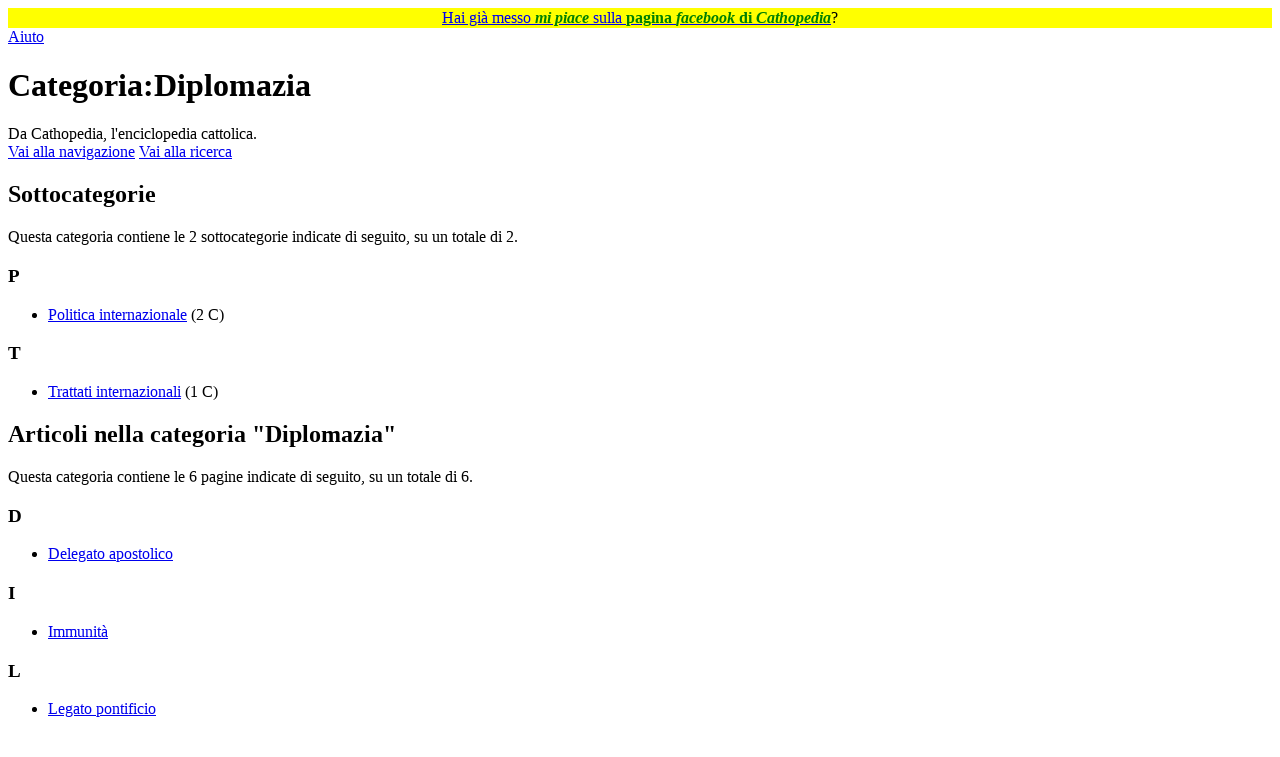

--- FILE ---
content_type: text/html; charset=UTF-8
request_url: https://it.cathopedia.org/wiki/Categoria:Diplomazia
body_size: 28009
content:
<!DOCTYPE html>
<html class="client-nojs" lang="it" dir="ltr">
<head>
<meta charset="UTF-8">
<title>Categoria:Diplomazia - Cathopedia, l'enciclopedia cattolica</title>
<script>(function(){var className="client-js";var cookie=document.cookie.match(/(?:^|; )cathopedia_l_itmwclientpreferences=([^;]+)/);if(cookie){cookie[1].split('%2C').forEach(function(pref){className=className.replace(new RegExp('(^| )'+pref.replace(/-clientpref-\w+$|[^\w-]+/g,'')+'-clientpref-\\w+( |$)'),'$1'+pref+'$2');});}document.documentElement.className=className;}());RLCONF={"wgBreakFrames":false,"wgSeparatorTransformTable":[",\t."," \t,"],"wgDigitTransformTable":["",""],"wgDefaultDateFormat":"dmy","wgMonthNames":["","gennaio","febbraio","marzo","aprile","maggio","giugno","luglio","agosto","settembre","ottobre","novembre","dicembre"],"wgRequestId":"aXHFhlf00mRwooT51rorRQAAABU","wgCanonicalNamespace":"Category","wgCanonicalSpecialPageName":false,"wgNamespaceNumber":14,"wgPageName":"Categoria:Diplomazia","wgTitle":"Diplomazia","wgCurRevisionId":8982,"wgRevisionId":8982,"wgArticleId":3477,"wgIsArticle":true,"wgIsRedirect":false,"wgAction":"view","wgUserName":null,"wgUserGroups":["*"],"wgCategories":["Stato","Diritto internazionale","Relazioni internazionali"],"wgPageViewLanguage":"it","wgPageContentLanguage":"it","wgPageContentModel":"wikitext","wgRelevantPageName":"Categoria:Diplomazia","wgRelevantArticleId":3477,"wgIsProbablyEditable":false,"wgRelevantPageIsProbablyEditable":false,"wgRestrictionEdit":[],"wgRestrictionMove":[],"wgCiteReferencePreviewsActive":false,"wgMFDisplayWikibaseDescriptions":{"search":false,"watchlist":false,"tagline":false}};
RLSTATE={"site.styles":"ready","user.styles":"ready","user":"ready","user.options":"loading","mediawiki.action.styles":"ready","ext.categoryTree.styles":"ready","mediawiki.helplink":"ready","skins.vector.styles.legacy":"ready","ext.tmh.player.styles":"ready"};RLPAGEMODULES=["ext.categoryTree","site","mediawiki.page.ready","skins.vector.legacy.js","ext.tmh.player","ext.gadget.OpenStreetMap","ext.gadget.ReferenceTooltips","ext.gadget.WikiMiniAtlas","ext.gadget.ExternalSearch","ext.gadget.SimilarTitles"];</script>
<script>(RLQ=window.RLQ||[]).push(function(){mw.loader.impl(function(){return["user.options@12s5i",function($,jQuery,require,module){mw.user.tokens.set({"patrolToken":"+\\","watchToken":"+\\","csrfToken":"+\\"});
}];});});</script>
<link rel="stylesheet" href="/w/load.php?lang=it&amp;modules=ext.categoryTree.styles%7Cext.tmh.player.styles%7Cmediawiki.action.styles%7Cmediawiki.helplink%7Cskins.vector.styles.legacy&amp;only=styles&amp;skin=vector">
<script async="" src="/w/load.php?lang=it&amp;modules=startup&amp;only=scripts&amp;raw=1&amp;skin=vector"></script>
<meta name="ResourceLoaderDynamicStyles" content="">
<link rel="stylesheet" href="/w/load.php?lang=it&amp;modules=site.styles&amp;only=styles&amp;skin=vector">
<meta name="generator" content="MediaWiki 1.43.5">
<meta name="robots" content="noindex,nofollow,max-image-preview:standard">
<meta name="format-detection" content="telephone=no">
<meta name="viewport" content="width=1120">
<link rel="icon" href="/w/images/logo/SanPietro.ico">
<link rel="search" type="application/opensearchdescription+xml" href="/w/rest.php/v1/search" title="Cathopedia (it)">
<link rel="EditURI" type="application/rsd+xml" href="https://it.cathopedia.org/w/api.php?action=rsd">
<link rel="license" href="http://creativecommons.org/licenses/by-sa/3.0/">
<link rel="alternate" type="application/rss+xml" title="Feed RSS di Cathopedia" href="/w/index.php?title=Speciale:UltimeModifiche&amp;feed=rss">
<link rel="alternate" type="application/atom+xml" title="Feed Atom di Cathopedia" href="/w/index.php?title=Speciale:UltimeModifiche&amp;feed=atom">
</head>
<body class="skin-vector-legacy mediawiki ltr sitedir-ltr mw-hide-empty-elt ns-14 ns-subject page-Categoria_Diplomazia rootpage-Categoria_Diplomazia skin-vector action-view"><div id="mw-page-base" class="noprint"></div>
<div id="mw-head-base" class="noprint"></div>
<div id="content" class="mw-body" role="main">
	<a id="top"></a>
	<div id="siteNotice"><div id="localNotice" data-nosnippet=""><div class="sitenotice" lang="it" dir="ltr"><p style="text-align:center; background-color: yellow; padding: 0.05em 0.2em; font-size:100%; margin: 0 auto;">
<span typeof="mw:File"><a href="/wiki/File:Mi_piace_FB.png" class="mw-file-description"><img src="//commons.cathopedia.org/w/images/commons/thumb/4/46/Mi_piace_FB.png/14px-Mi_piace_FB.png" decoding="async" width="14" height="12" class="mw-file-element" srcset="//commons.cathopedia.org/w/images/commons/thumb/4/46/Mi_piace_FB.png/21px-Mi_piace_FB.png 1.5x, //commons.cathopedia.org/w/images/commons/thumb/4/46/Mi_piace_FB.png/28px-Mi_piace_FB.png 2x" /></a></span> <a target="_blank" rel="nofollow noreferrer noopener" class="external text" href="https://www.facebook.com/cathopedia">Hai già messo <span style="color: green;"><i><b>mi piace</b></i></span> sulla <span style="color: green;"><b>pagina <i>facebook</i> di <i>Cathopedia</i></b></span></a>? <span typeof="mw:File"><a href="/wiki/File:Mi_piace_FB_rovesciato.png" class="mw-file-description"><img src="//commons.cathopedia.org/w/images/commons/thumb/4/44/Mi_piace_FB_rovesciato.png/14px-Mi_piace_FB_rovesciato.png" decoding="async" width="14" height="12" class="mw-file-element" srcset="//commons.cathopedia.org/w/images/commons/thumb/4/44/Mi_piace_FB_rovesciato.png/21px-Mi_piace_FB_rovesciato.png 1.5x, //commons.cathopedia.org/w/images/commons/thumb/4/44/Mi_piace_FB_rovesciato.png/28px-Mi_piace_FB_rovesciato.png 2x" /></a></span>
</p></div></div></div>
	<div class="mw-indicators">
	<div id="mw-indicator-mw-helplink" class="mw-indicator"><a href="https://www.mediawiki.org/wiki/Special:MyLanguage/Help:Categories" target="_blank" class="mw-helplink"><span class="mw-helplink-icon"></span>Aiuto</a></div>
	</div>
	<h1 id="firstHeading" class="firstHeading mw-first-heading"><span class="mw-page-title-namespace">Categoria</span><span class="mw-page-title-separator">:</span><span class="mw-page-title-main">Diplomazia</span></h1>
	<div id="bodyContent" class="vector-body">
		<div id="siteSub" class="noprint">Da Cathopedia, l&#039;enciclopedia cattolica.</div>
		<div id="contentSub"><div id="mw-content-subtitle"></div></div>
		<div id="contentSub2"></div>
		
		<div id="jump-to-nav"></div>
		<a class="mw-jump-link" href="#mw-head">Vai alla navigazione</a>
		<a class="mw-jump-link" href="#searchInput">Vai alla ricerca</a>
		<div id="mw-content-text" class="mw-body-content"><div class="mw-content-ltr mw-parser-output" lang="it" dir="ltr">
<!-- 
NewPP limit report
Cached time: 20260122063654
Cache expiry: 86400
Reduced expiry: false
Complications: []
CPU time usage: 0.001 seconds
Real time usage: 0.001 seconds
Preprocessor visited node count: 1/1000000
Post‐expand include size: 0/2097152 bytes
Template argument size: 0/2097152 bytes
Highest expansion depth: 1/100
Expensive parser function count: 0/130
Unstrip recursion depth: 0/20
Unstrip post‐expand size: 0/5000000 bytes
ExtLoops count: 0/500
-->
<!--
Transclusion expansion time report (%,ms,calls,template)
100.00%    0.000      1 -total
-->

<!-- Saved in parser cache with key cathopedia_l_it:pcache:idhash:3477-0!canonical and timestamp 20260122063654 and revision id 8982. Rendering was triggered because: page-view
 -->
</div><div class="mw-category-generated" lang="it" dir="ltr"><div id="mw-subcategories">
<h2>Sottocategorie</h2>
<p>Questa categoria contiene le 2 sottocategorie indicate di seguito, su un totale di 2.
</p><div lang="it" dir="ltr" class="mw-content-ltr"><div class="mw-category"><div class="mw-category-group"><h3>P</h3>
<ul><li><div class="CategoryTreeSection"><div class="CategoryTreeItem"><span class="CategoryTreeBullet"><a class="CategoryTreeToggle" data-ct-title="Politica_internazionale" href="/wiki/Categoria:Politica_internazionale" aria-expanded="false"></a> </span> <bdi dir="ltr"><a href="/wiki/Categoria:Politica_internazionale" title="Categoria:Politica internazionale">Politica internazionale</a></bdi> <span title="Contiene 2 sottocategorie, 0 pagine e 0 file" dir="ltr">(2 C)</span></div><div class="CategoryTreeChildren" style="display:none"></div></div></li></ul></div><div class="mw-category-group"><h3>T</h3>
<ul><li><div class="CategoryTreeSection"><div class="CategoryTreeItem"><span class="CategoryTreeBullet"><a class="CategoryTreeToggle" data-ct-title="Trattati_internazionali" href="/wiki/Categoria:Trattati_internazionali" aria-expanded="false"></a> </span> <bdi dir="ltr"><a href="/wiki/Categoria:Trattati_internazionali" title="Categoria:Trattati internazionali">Trattati internazionali</a></bdi> <span title="Contiene 1 sottocategoria, 0 pagine e 0 file" dir="ltr">(1 C)</span></div><div class="CategoryTreeChildren" style="display:none"></div></div></li></ul></div></div></div>
</div><div id="mw-pages">
<h2>Articoli nella categoria "Diplomazia"</h2>
<p>Questa categoria contiene le 6 pagine indicate di seguito, su un totale di 6.
</p><div lang="it" dir="ltr" class="mw-content-ltr"><div class="mw-category"><div class="mw-category-group"><h3>D</h3>
<ul><li><a href="/wiki/Delegato_apostolico" title="Delegato apostolico">Delegato apostolico</a></li></ul></div><div class="mw-category-group"><h3>I</h3>
<ul><li><a href="/wiki/Immunit%C3%A0" title="Immunità">Immunità</a></li></ul></div><div class="mw-category-group"><h3>L</h3>
<ul><li><a href="/wiki/Legato_pontificio" title="Legato pontificio">Legato pontificio</a></li></ul></div><div class="mw-category-group"><h3>N</h3>
<ul><li><a href="/wiki/Nunzio_apostolico" title="Nunzio apostolico">Nunzio apostolico</a></li></ul></div><div class="mw-category-group"><h3>P</h3>
<ul><li><a href="/wiki/Pontificia_Accademia_Ecclesiastica" title="Pontificia Accademia Ecclesiastica">Pontificia Accademia Ecclesiastica</a></li></ul></div><div class="mw-category-group"><h3>R</h3>
<ul><li><a href="/wiki/Relazioni_diplomatiche_della_Santa_Sede" title="Relazioni diplomatiche della Santa Sede">Relazioni diplomatiche della Santa Sede</a></li></ul></div></div></div>
</div></div>
<div class="printfooter" data-nosnippet="">Estratto da "<a dir="ltr" href="https://it.cathopedia.org/w/index.php?title=Categoria:Diplomazia&amp;oldid=8982">https://it.cathopedia.org/w/index.php?title=Categoria:Diplomazia&amp;oldid=8982</a>"</div></div>
		<div id="catlinks" class="catlinks" data-mw="interface"><div id="mw-normal-catlinks" class="mw-normal-catlinks"><a href="/wiki/Speciale:Categorie" title="Speciale:Categorie">Categorie</a>: <ul><li><a href="/wiki/Categoria:Stato" title="Categoria:Stato">Stato</a></li><li><a href="/wiki/Categoria:Diritto_internazionale" title="Categoria:Diritto internazionale">Diritto internazionale</a></li><li><a href="/wiki/Categoria:Relazioni_internazionali" title="Categoria:Relazioni internazionali">Relazioni internazionali</a></li></ul></div></div>
	</div>
</div>

<div id="mw-navigation">
	<h2>Menu di navigazione</h2>
	<div id="mw-head">
		
<nav id="p-personal" class="mw-portlet mw-portlet-personal vector-user-menu-legacy vector-menu" aria-labelledby="p-personal-label"  >
	<h3
		id="p-personal-label"
		
		class="vector-menu-heading "
	>
		<span class="vector-menu-heading-label">Strumenti personali</span>
	</h3>
	<div class="vector-menu-content">
		
		<ul class="vector-menu-content-list">
			
			<li id="pt-login" class="mw-list-item"><a href="/w/index.php?title=Speciale:Entra&amp;returnto=Categoria%3ADiplomazia" title="Si consiglia di effettuare l&#039;accesso, anche se non è obbligatorio [o]" accesskey="o"><span>entra</span></a></li>
		</ul>
		
	</div>
</nav>

		<div id="left-navigation">
			
<nav id="p-namespaces" class="mw-portlet mw-portlet-namespaces vector-menu-tabs vector-menu-tabs-legacy vector-menu" aria-labelledby="p-namespaces-label"  >
	<h3
		id="p-namespaces-label"
		
		class="vector-menu-heading "
	>
		<span class="vector-menu-heading-label">Namespace</span>
	</h3>
	<div class="vector-menu-content">
		
		<ul class="vector-menu-content-list">
			
			<li id="ca-nstab-category" class="selected mw-list-item"><a href="/wiki/Categoria:Diplomazia" title="Vedi la pagina della categoria [c]" accesskey="c"><span>Categoria</span></a></li><li id="ca-talk" class="new mw-list-item"><a href="/w/index.php?title=Discussioni_categoria:Diplomazia&amp;action=edit&amp;redlink=1" rel="discussion" class="new" title="Vedi le discussioni relative a questa pagina (la pagina non esiste) [t]" accesskey="t"><span>Dialogo</span></a></li>
		</ul>
		
	</div>
</nav>

			
<nav id="p-variants" class="mw-portlet mw-portlet-variants emptyPortlet vector-menu-dropdown vector-menu" aria-labelledby="p-variants-label"  >
	<input type="checkbox"
		id="p-variants-checkbox"
		role="button"
		aria-haspopup="true"
		data-event-name="ui.dropdown-p-variants"
		class="vector-menu-checkbox"
		aria-labelledby="p-variants-label"
	>
	<label
		id="p-variants-label"
		
		class="vector-menu-heading "
	>
		<span class="vector-menu-heading-label">italiano</span>
	</label>
	<div class="vector-menu-content">
		
		<ul class="vector-menu-content-list">
			
			
		</ul>
		
	</div>
</nav>

		</div>
		<div id="right-navigation">
			
<nav id="p-views" class="mw-portlet mw-portlet-views vector-menu-tabs vector-menu-tabs-legacy vector-menu" aria-labelledby="p-views-label"  >
	<h3
		id="p-views-label"
		
		class="vector-menu-heading "
	>
		<span class="vector-menu-heading-label">Visite</span>
	</h3>
	<div class="vector-menu-content">
		
		<ul class="vector-menu-content-list">
			
			<li id="ca-view" class="selected mw-list-item"><a href="/wiki/Categoria:Diplomazia"><span>Leggi</span></a></li><li id="ca-viewsource" class="mw-list-item"><a href="/w/index.php?title=Categoria:Diplomazia&amp;action=edit" title="Questa pagina è protetta, ma puoi vedere il suo codice sorgente [e]" accesskey="e"><span>Visualizza sorgente</span></a></li><li id="ca-history" class="mw-list-item"><a href="/w/index.php?title=Categoria:Diplomazia&amp;action=history" title="Versioni precedenti di questa pagina [h]" accesskey="h"><span>Cronologia</span></a></li>
		</ul>
		
	</div>
</nav>

			
<nav id="p-cactions" class="mw-portlet mw-portlet-cactions emptyPortlet vector-menu-dropdown vector-menu" aria-labelledby="p-cactions-label"  title="Altre opzioni" >
	<input type="checkbox"
		id="p-cactions-checkbox"
		role="button"
		aria-haspopup="true"
		data-event-name="ui.dropdown-p-cactions"
		class="vector-menu-checkbox"
		aria-labelledby="p-cactions-label"
	>
	<label
		id="p-cactions-label"
		
		class="vector-menu-heading "
	>
		<span class="vector-menu-heading-label">Altro</span>
	</label>
	<div class="vector-menu-content">
		
		<ul class="vector-menu-content-list">
			
			
		</ul>
		
	</div>
</nav>

			
<div id="p-search" role="search" class="vector-search-box-vue  vector-search-box-show-thumbnail vector-search-box-auto-expand-width vector-search-box">
	<h3 >Cerca</h3>
	<form action="/w/index.php" id="searchform" class="vector-search-box-form">
		<div id="simpleSearch"
			class="vector-search-box-inner"
			 data-search-loc="header-navigation">
			<input class="vector-search-box-input"
				 type="search" name="search" placeholder="Cerca in Cathopedia" aria-label="Cerca in Cathopedia" autocapitalize="sentences" title="Cerca in questa wiki [f]" accesskey="f" id="searchInput"
			>
			<input type="hidden" name="title" value="Speciale:Ricerca">
			<input id="mw-searchButton"
				 class="searchButton mw-fallbackSearchButton" type="submit" name="fulltext" title="Cerca il testo indicato nelle pagine" value="Ricerca">
			<input id="searchButton"
				 class="searchButton" type="submit" name="go" title="Vai a una pagina con il titolo indicato, se esiste" value="Vai">
		</div>
	</form>
</div>

		</div>
	</div>
	
<div id="mw-panel" class="vector-legacy-sidebar">
	<div id="p-logo" role="banner">
		<a class="mw-wiki-logo" href="/wiki/Cathopedia:Pagina_principale"
			title="Visita la pagina principale"></a>
	</div>
	
<nav id="p-Cathopedia" class="mw-portlet mw-portlet-Cathopedia vector-menu-portal portal vector-menu" aria-labelledby="p-Cathopedia-label"  >
	<h3
		id="p-Cathopedia-label"
		
		class="vector-menu-heading "
	>
		<span class="vector-menu-heading-label">Cathopedia</span>
	</h3>
	<div class="vector-menu-content">
		
		<ul class="vector-menu-content-list">
			
			<li id="n-Tutte-le-voci" class="mw-list-item"><a href="/wiki/Speciale:TutteLePagine"><span>Tutte le voci</span></a></li><li id="n-L&#039;albero-delle-categorie" class="mw-list-item"><a href="/wiki/Categoria:Enciclopedia"><span>L&#039;albero delle categorie</span></a></li><li id="n-Ultime-voci-inserite" class="mw-list-item"><a href="/wiki/Speciale:PaginePi%C3%B9Recenti"><span>Ultime voci inserite</span></a></li><li id="n-Una-voce-a-caso" class="mw-list-item"><a href="/wiki/Speciale:PaginaCasuale"><span>Una voce a caso</span></a></li><li id="n-Progetto-internazionale" class="mw-list-item"><a href="https://www.cathopedia.org/wiki/"><span>Progetto internazionale</span></a></li>
		</ul>
		
	</div>
</nav>

	
<nav id="p-Documentazione" class="mw-portlet mw-portlet-Documentazione vector-menu-portal portal vector-menu" aria-labelledby="p-Documentazione-label"  >
	<h3
		id="p-Documentazione-label"
		
		class="vector-menu-heading "
	>
		<span class="vector-menu-heading-label">Documentazione</span>
	</h3>
	<div class="vector-menu-content">
		
		<ul class="vector-menu-content-list">
			
			<li id="n-Il-progetto-di-Cathopedia" class="mw-list-item"><a href="/wiki/Cathopedia:Progetto"><span>Il progetto di Cathopedia</span></a></li><li id="n-Domande-frequenti-sul-progetto" class="mw-list-item"><a href="/wiki/Cathopedia:Domande_frequenti"><span>Domande frequenti sul progetto</span></a></li><li id="n-Guida-alla-consultazione" class="mw-list-item"><a href="/wiki/Aiuto:Consultazione"><span>Guida alla consultazione</span></a></li>
		</ul>
		
	</div>
</nav>

<nav id="p-Comunità" class="mw-portlet mw-portlet-Comunità vector-menu-portal portal vector-menu" aria-labelledby="p-Comunità-label"  >
	<h3
		id="p-Comunità-label"
		
		class="vector-menu-heading "
	>
		<span class="vector-menu-heading-label">Comunità</span>
	</h3>
	<div class="vector-menu-content">
		
		<ul class="vector-menu-content-list">
			
			<li id="n-Siti-suggeriti" class="mw-list-item"><a href="/wiki/Cathopedia:Siti_suggeriti"><span>Siti suggeriti</span></a></li>
		</ul>
		
	</div>
</nav>

<nav id="p-Come_aiutare" class="mw-portlet mw-portlet-Come_aiutare vector-menu-portal portal vector-menu" aria-labelledby="p-Come_aiutare-label"  >
	<h3
		id="p-Come_aiutare-label"
		
		class="vector-menu-heading "
	>
		<span class="vector-menu-heading-label">Come aiutare</span>
	</h3>
	<div class="vector-menu-content">
		
		<ul class="vector-menu-content-list">
			
			<li id="n-Spargi-la-voce" class="mw-list-item"><a href="/wiki/Cathopedia:Spargi_la_voce"><span>Spargi la voce</span></a></li><li id="n-Collabora-economicamente" class="mw-list-item"><a href="/wiki/Cathopedia:Donazioni"><span>Collabora economicamente</span></a></li><li id="n-Il-plugin-di-Cathopedia-per-Wordpress" class="mw-list-item"><a href="/wiki/Cathopedia:Wordpress"><span>Il plugin di Cathopedia per Wordpress</span></a></li>
		</ul>
		
	</div>
</nav>

<nav id="p-Contributori" class="mw-portlet mw-portlet-Contributori emptyPortlet vector-menu-portal portal vector-menu" aria-labelledby="p-Contributori-label"  >
	<h3
		id="p-Contributori-label"
		
		class="vector-menu-heading "
	>
		<span class="vector-menu-heading-label">Contributori</span>
	</h3>
	<div class="vector-menu-content">
		
		<ul class="vector-menu-content-list">
			
			
		</ul>
		
	</div>
</nav>

<nav id="p-tb" class="mw-portlet mw-portlet-tb vector-menu-portal portal vector-menu" aria-labelledby="p-tb-label"  >
	<h3
		id="p-tb-label"
		
		class="vector-menu-heading "
	>
		<span class="vector-menu-heading-label">strumenti</span>
	</h3>
	<div class="vector-menu-content">
		
		<ul class="vector-menu-content-list">
			
			<li id="t-whatlinkshere" class="mw-list-item"><a href="/wiki/Speciale:PuntanoQui/Categoria:Diplomazia" title="Elenco di tutte le pagine che sono collegate a questa [j]" accesskey="j"><span>Pagine che richiamano questa</span></a></li><li id="t-recentchangeslinked" class="mw-list-item"><a href="/wiki/Speciale:ModificheCorrelate/Categoria:Diplomazia" rel="nofollow" title="Elenco delle ultime modifiche alle pagine collegate a questa [k]" accesskey="k"><span>Modifiche correlate</span></a></li><li id="t-upload" class="mw-list-item"><a href="//commons.cathopedia.org/wiki/Special:Upload" title="Carica file multimediali [u]" accesskey="u"><span>Carica un file</span></a></li><li id="t-specialpages" class="mw-list-item"><a href="/wiki/Speciale:PagineSpeciali" title="Elenco di tutte le pagine speciali [q]" accesskey="q"><span>Pagine speciali</span></a></li><li id="t-permalink" class="mw-list-item"><a href="/w/index.php?title=Categoria:Diplomazia&amp;oldid=8982" title="Collegamento permanente a questa versione di questa pagina"><span>Link permanente</span></a></li><li id="t-info" class="mw-list-item"><a href="/w/index.php?title=Categoria:Diplomazia&amp;action=info" title="Ulteriori informazioni su questa pagina"><span>Informazioni pagina</span></a></li>
		</ul>
		
	</div>
</nav>

<nav id="p-Fonti" class="mw-portlet mw-portlet-Fonti vector-menu-portal portal vector-menu" aria-labelledby="p-Fonti-label"  >
	<h3
		id="p-Fonti-label"
		
		class="vector-menu-heading "
	>
		<span class="vector-menu-heading-label">Fonti</span>
	</h3>
	<div class="vector-menu-content">
		
		<ul class="vector-menu-content-list">
			
			<li id="n-Martirologio-Romano-PDF" class="mw-list-item"><a href="https://commons.cathopedia.org/wiki/File:Martirologio_Romano.pdf" rel="nofollow" target="_blank"><span>Martirologio Romano PDF</span></a></li><li id="n-Cerca-nella-Bibbia-CEI-2008" class="mw-list-item"><a href="http://bibbia.qumran2.net/index.php?Search=&quot;Diplomazia&quot;&amp;SearchButton=Cerca" rel="nofollow" target="_blank"><span>Cerca nella Bibbia CEI 2008</span></a></li><li id="n-Cerca-nella-Bibbia-CEI-1974" class="mw-list-item"><a href="http://bibbia.qumran2.net/index.php?Search=&quot;Diplomazia&quot;&amp;SearchButton=Cerca&amp;Versions[]=bible_it_cei1974" rel="nofollow" target="_blank"><span>Cerca nella Bibbia CEI 1974</span></a></li><li id="n-Cerca-nella-Bibbia-Interconfessionale" class="mw-list-item"><a href="http://www.lachiesa.it/bibbia.php?ricerca=testo&amp;Testo=Diplomazia&amp;Cerca=Cerca&amp;libro=0&amp;id_versioni=2&amp;VersettoOn=1" rel="nofollow" target="_blank"><span>Cerca nella Bibbia Interconfessionale</span></a></li><li id="n-Cerca-nella-Bibbia-CEI-1974-(LaParola.net)" class="mw-list-item"><a href="http://www.laparola.net/ricerca.php?frase=Diplomazia&amp;versione=C.E.I." rel="nofollow" target="_blank"><span>Cerca nella Bibbia CEI 1974 (LaParola.net)</span></a></li><li id="n-Cerca-sul-sito-vaticano" class="mw-list-item"><a href="http://www.google.com/search?num=100&amp;q=&quot;Diplomazia&quot;+site%3Awww.vatican.va" rel="nofollow" target="_blank"><span>Cerca sul sito vaticano</span></a></li><li id="n-Cerca-nel-CCC" class="mw-list-item"><a href="http://www.google.com/search?num=100&amp;q=&quot;Diplomazia&quot;+site%3Awww.vatican.va%2Farchive%2Fcatechism_it%2F" rel="nofollow" target="_blank"><span>Cerca nel CCC</span></a></li><li id="n-Cerca-nel-CDC" class="mw-list-item"><a href="https://www.vatican.va/archive/cod-iuris-canonici/cic_index_it.html" rel="nofollow" target="_blank"><span>Cerca nel CDC</span></a></li><li id="n-Cerca-sul-sito-Treccani" class="mw-list-item"><a href="http://www.google.com/search?num=100&amp;q=&quot;Diplomazia&quot;+site%3Awww.treccani.it" rel="nofollow" target="_blank"><span>Cerca sul sito Treccani</span></a></li>
		</ul>
		
	</div>
</nav>

<nav id="p-coll-print_export" class="mw-portlet mw-portlet-coll-print_export vector-menu-portal portal vector-menu" aria-labelledby="p-coll-print_export-label"  >
	<h3
		id="p-coll-print_export-label"
		
		class="vector-menu-heading "
	>
		<span class="vector-menu-heading-label">Stampa/esporta</span>
	</h3>
	<div class="vector-menu-content">
		
		<ul class="vector-menu-content-list">
			
			<li id="coll-create_a_book" class="mw-list-item"><a href="/w/index.php?title=Speciale:Libro&amp;bookcmd=book_creator&amp;referer=Categoria%3ADiplomazia"><span>Crea un libro</span></a></li><li id="coll-download-as-rl" class="mw-list-item"><a href="/w/index.php?title=Speciale:Libro&amp;bookcmd=render_article&amp;arttitle=Categoria%3ADiplomazia&amp;returnto=Categoria%3ADiplomazia&amp;oldid=8982&amp;writer=rl"><span>Scarica come PDF</span></a></li><li id="t-print" class="mw-list-item"><a href="/w/index.php?title=Categoria:Diplomazia&amp;printable=yes" title="Versione stampabile di questa pagina [p]" accesskey="p"><span>Versione stampabile</span></a></li>
		</ul>
		
	</div>
</nav>

	
</div>

</div>

<footer id="footer" class="mw-footer" >
	<ul id="footer-info">
	<li id="footer-info-lastmod"> Questa pagina è stata modificata per l'ultima volta il 4 ott 2009 alle 20:40.</li>
	<li id="footer-info-copyright">Il contenuto è disponibile sotto la <a class="external" rel="nofollow" href="http://creativecommons.org/licenses/by-sa/3.0/">Attribution-Share Alike 3.0 Unported</a>.</li>
</ul>

	<ul id="footer-places">
	<li id="footer-places-privacy"><a href="/wiki/Cathopedia:Informazioni_sulla_privacy">Informazioni sulla privacy</a></li>
	<li id="footer-places-about"><a href="/wiki/Cathopedia:Cosa_%C3%A8">Informazioni su Cathopedia</a></li>
	<li id="footer-places-disclaimers"><a href="/wiki/Cathopedia:Garanzia">Avvertenza</a></li>
	<li id="footer-places-mobileview"><a href="https://it.cathopedia.org/w/index.php?title=Categoria:Diplomazia&amp;mobileaction=toggle_view_mobile" class="noprint stopMobileRedirectToggle">Versione mobile</a></li>
</ul>

	<ul id="footer-icons" class="noprint">
	<li id="footer-copyrightico"><a href="http://creativecommons.org/licenses/by-sa/3.0/" class="cdx-button cdx-button--fake-button cdx-button--size-large cdx-button--fake-button--enabled" target="_blank"><img src="/w/resources/assets/licenses/cc-by-sa.png" alt="Attribution-Share Alike 3.0 Unported" width="88" height="31" loading="lazy"></a></li>
	<li id="footer-poweredbyico"><a href="https://www.mediawiki.org/" class="cdx-button cdx-button--fake-button cdx-button--size-large cdx-button--fake-button--enabled" target="_blank"><img src="/w/resources/assets/poweredby_mediawiki.svg" alt="Powered by MediaWiki" width="88" height="31" loading="lazy"></a></li>
</ul>

</footer>

<script>(RLQ=window.RLQ||[]).push(function(){mw.config.set({"wgBackendResponseTime":116,"wgPageParseReport":{"limitreport":{"cputime":"0.001","walltime":"0.001","ppvisitednodes":{"value":1,"limit":1000000},"postexpandincludesize":{"value":0,"limit":2097152},"templateargumentsize":{"value":0,"limit":2097152},"expansiondepth":{"value":1,"limit":100},"expensivefunctioncount":{"value":0,"limit":130},"unstrip-depth":{"value":0,"limit":20},"unstrip-size":{"value":0,"limit":5000000},"timingprofile":["100.00%    0.000      1 -total"]},"loops":{"limitreport-count-limited":{"value":0,"limit":500}},"cachereport":{"timestamp":"20260122063654","ttl":86400,"transientcontent":false}}});});</script>
<!-- Matomo -->
<script type="text/javascript">
  var _paq = _paq || [];
  _paq.push(["trackPageView"]);
  _paq.push(["enableLinkTracking"]);

  (function() {
    var u = (("https:" == document.location.protocol) ? "https" : "http") + "://"+"cathopedia.org/piwik/";
    _paq.push(["setTrackerUrl", u+"piwik.php"]);
    _paq.push(["setSiteId", "4"]);
    var d=document, g=d.createElement("script"), s=d.getElementsByTagName("script")[0]; g.type="text/javascript";
    g.defer=true; g.async=true; g.src=u+"piwik.js"; s.parentNode.insertBefore(g,s);
  })();
</script>
<!-- End Matomo Code -->

<!-- Matomo Image Tracker -->
<noscript><img src="https://cathopedia.org/piwik/piwik.php?idsite=4&rec=1" style="border:0" alt="" /></noscript>
<!-- End Matomo --><script type="text/javascript" src="https://static.addtoany.com/menu/page.js"></script>
</body>
</html>